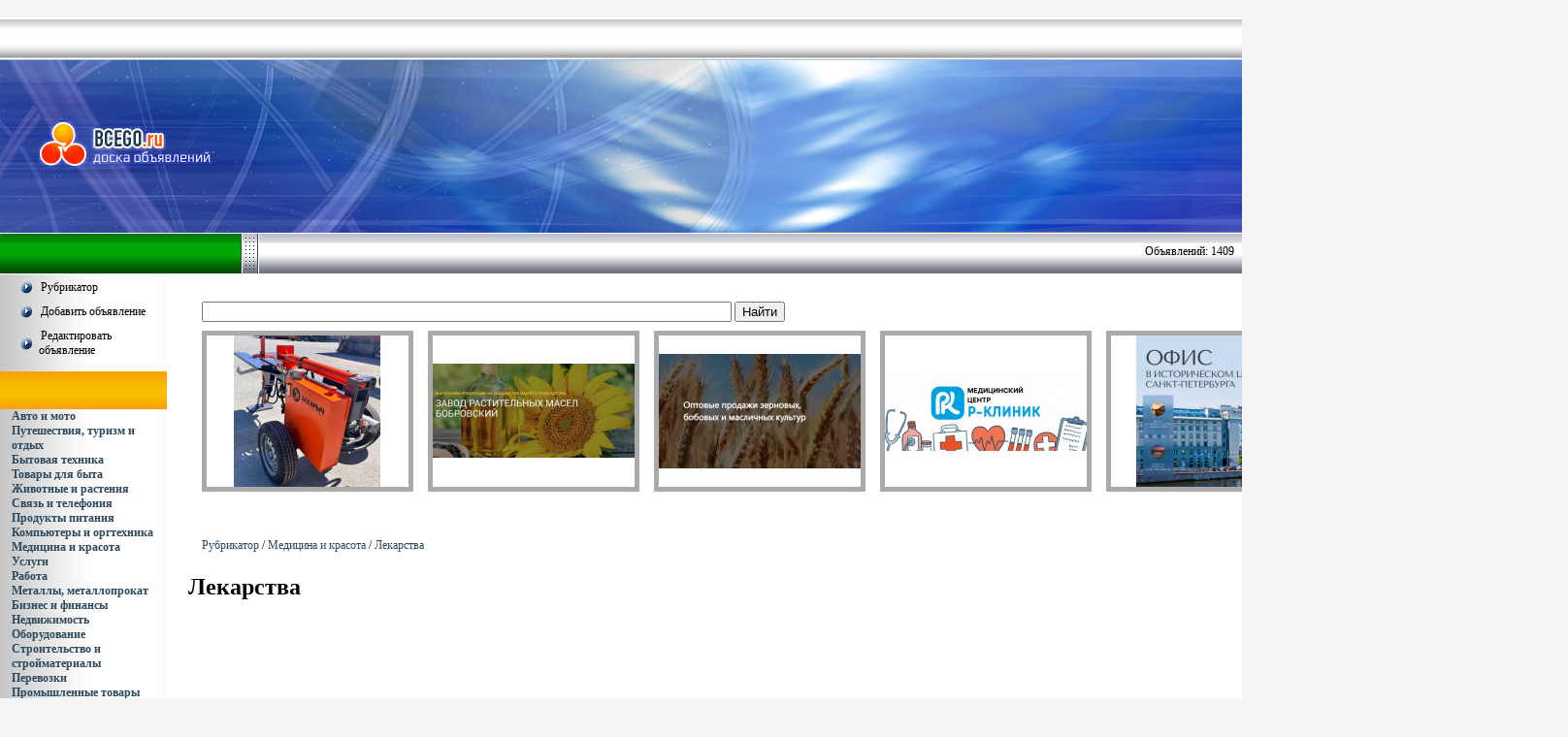

--- FILE ---
content_type: text/html; charset=UTF-8
request_url: http://bcego.ru/lekarstva/
body_size: 3445
content:
﻿﻿﻿﻿<HTML><HEAD><TITLE>Лекарства, Доска объявлений BCEGO.RU</TITLE><META HTTP-EQUIV="Content-Type" CONTENT="text/html; charset=UTF-8" /><BASE href='http://bcego.ru/'><meta name="keywords" content=""><meta name="description" content=""><style type="text/css"><!--BODY{padding-left: 0px;padding-right: 0px;padding-top: 0px;padding-bottom: 0px;background-color:  #f4f4f2;text-align: center;}.logo {	color: #FFF;	font-size: 12px;	font-family: Verdana;	text-align: left; }.cat {	color: #2e485c;	font-size: 12px;	font-family: Verdana;	text-align: left; 	font-weight: bold;}.text {	color: #000;	font-size: 12px;	font-family: Verdana;	text-align: justify;	padding-right: 12px; }TD{font-size : 12px;font-family : Verdana;padding-left: 12px;padding-bottom: 4px;}.left{font-size : 12px;font-family : Verdana;padding-left: 0px;padding-bottom: 0px;}.center{font-size : 12px;font-family : Verdana;padding-left: 10px;padding-bottom: 10px;padding-top: 10px;padding-right: 10px;}input.auth{    background-color: #006fa1;    border : 0px solid #006fa1;    font-family : Verdana;    font-size : 12px;	color: #ffffff;	padding-left: 2px;	padding-right: 2px;	font: bold;}.menu{font-size : 12px;font-family : Verdana;padding-left: 2px;padding-right: 2px;padding-top: 1px;padding-bottom: 1px;color:  #000000;}A {	text-decoration: none;	color: #2e485c;	font-weight : 400;}A:Hover {	text-decoration: none;	color: #2e48fc;}.pixel-sitemap{width:83px;margin:0 auto;padding-top: 10px;}.pixel-sitemap a,.pixel-sitemap a:hover,.pixel-sitemap a:link,.pixel-sitemap a:visited{text-decoration:none;background:none;}a.pixel-sitemap-link, img.pixel-sitemap-px{margin:0;padding:0;}a.pixel-sitemap-link {width:3px;height:3px;float:left;}img.pixel-sitemap-px{width:1px;height:1px;border:1px solid black;}.pixel-sitemapa.pixel-sitemap-linkimg.pixel-sitemap-px--></style></HEAD><BODY BGCOLOR=#FFFFFF LEFTMARGIN=0 TOPMARGIN=0 MARGINWIDTH=0 MARGINHEIGHT=0><TABLE WIDTH="100%" HEIGHT="44" BORDER=0 CELLPADDING=0 CELLSPACING=0  style="background-image: url(images/bg_verh.gif);">	<TR>		<TD HEIGHT="44"></TD>		</TR></TABLE><TABLE WIDTH="100%" HEIGHT="178" BORDER=0 CELLPADDING=0 CELLSPACING=0 style="background-image: url(images/bg_logo.jpg);">	<TR>		<TD class="logo" WIDTH="15" allign=right></TD>		<TD class="logo" WIDTH="250" allign=right><A HREF="http://bcego.ru/"><img src="images/logo.gif" border="0" title="Лекарства, Доска объявлений BCEGO.RU"></A></TD>		<TD class="logo"><center>		<script type="text/javascript"><!--google_ad_client = "pub-1087108116253707";/* 728x90, создано 15.11.09 */google_ad_slot = "3140131371";google_ad_width = 728;google_ad_height = 90;//--></script><script type="text/javascript"src="http://pagead2.googlesyndication.com/pagead/show_ads.js"></script></TD><TD class="logo"></TD></TR></TABLE><TABLE WIDTH="100%" HEIGHT="43" BORDER=0 CELLPADDING=0 CELLSPACING=0 style="background-image: url(images/bg_sred.gif);">	<TR>		<TD valign="center" WIDTH="250" class="left" style="background-image: url(images/bg_cat_zag.gif);"><img src="images/bg_cat_zag.gif" border="0">		</td>		<TD valign="center" WIDTH="17" class="left" style="background-image: url(images/bg_sred2.gif);"><img src="images/bg_sred2.gif" border="0">		</td><TD valign="center" align="right"><table border=0><tr>		<td class=menu>				<table border=0><tr><td class=menu><script type="text/javascript"><!--google_ad_client = "pub-1087108116253707";/* 728x15, создано 13.12.09 */google_ad_slot = "0661377415";google_ad_width = 728;google_ad_height = 15;//--></script><script type="text/javascript"src="http://pagead2.googlesyndication.com/pagead/show_ads.js"></script></td></tr></table></td><td class=menu>		<table border=0><tr><td class=menu>Объявлений: 1409</td></tr></table>				</td>		</tr></table>		</TD>		</TR></TABLE><TABLE WIDTH="100%" BORDER=0  CELLPADDING=0 CELLSPACING=0 bgcolor="#ffffff">	<TR>		<TD WIDTH="250" HEIGHT="100%" valign="top" class=left style="background-image: url(images/bg_cat.gif);"><TABLE WIDTH="100%" HEIGHT="100" BORDER=0 CELLPADDING=0 CELLSPACING=0>	<TR>		<TD valign="top" class="category"><table border=0><tr>		<td class=menu>		<table border=0><tr><td class=menu><img src="images/stm.gif" border="0"></A></td><td class=menu><b><A class=menu HREF="http://bcego.ru/">Рубрикатор</A></b></td></tr></table> </td></tr>		<tr><td class=menu>		<table border=0><tr><td class=menu><img src="images/stm.gif" border="0"></A></td><td class=menu><b><A class=menu HREF="add.phtml">Добавить объявление</A></b></td></tr></table></td></tr>		<tr><td class=menu>		<table border=0><tr><td class=menu><img src="images/stm.gif" border="0"></A></td><td class=menu><b><A class=menu HREF="change.phtml">Редактировать объявление</A></b></td></tr></table></td></tr>		</TABLE>		</TD>		</TR></TABLE><TABLE WIDTH="100%" HEIGHT="500" BORDER=0 CELLPADDING=0 CELLSPACING=0>	<TR>		<TD WIDTH="250" HEIGHT="39" style="background-image: url(images/bg_cat2.gif);"></TD></TR><TR>		<TD valign="top" class="category"><a class='cat' href='avto_i_moto/'>Авто и мото</a><br><a class='cat' href='puteshestviya_turizm_i_otdih/'>Путешествия, туризм и отдых</a><br><a class='cat' href='bitovaya_tehnika/'>Бытовая техника</a><br><a class='cat' href='tovari_dlya_bita/'>Товары для быта</a><br><a class='cat' href='zhivotnie_i_rasteniya/'>Животные и растения</a><br><a class='cat' href='svyaz_i_telefoniya/'>Связь и телефония</a><br><a class='cat' href='produkti_pitaniya/'>Продукты питания</a><br><a class='cat' href='kompiuteri_i_orgtehnika/'>Компьютеры и оргтехника</a><br><a class='cat' href='medicina_i_krasota/'>Медицина и красота</a><br><a class='cat' href='uslugi/'>Услуги</a><br><a class='cat' href='rabota/'>Работа</a><br><a class='cat' href='metalli_metalloprokat/'>Металлы, металлопрокат</a><br><a class='cat' href='biznes_i_finansi/'>Бизнес и финансы</a><br><a class='cat' href='nedvizhimost/'>Недвижимость</a><br><a class='cat' href='oborudovanie/'>Оборудование</a><br><a class='cat' href='stroitelstvo_i_stroimateriali/'>Строительство и стройматериалы</a><br><a class='cat' href='perevozki/'>Перевозки</a><br><a class='cat' href='promishlennie_tovari/'>Промышленные товары</a><br><a class='cat' href='znakomstva_vstrechi/'>Знакомства, встречи</a><br><br><center><script type="text/javascript"><!--google_ad_client = "pub-1087108116253707";/* 160x600, создано 15.11.09 */google_ad_slot = "2458919559";google_ad_width = 160;google_ad_height = 600;//--></script><script type="text/javascript"src="http://pagead2.googlesyndication.com/pagead/show_ads.js"></script><!--pixelmap--><br><br><br><br><script type="text/javascript">
<!--
var _acic={dataProvider:10};(function(){var e=document.createElement("script");e.type="text/javascript";e.async=true;e.src="https://www.acint.net/aci.js";var t=document.getElementsByTagName("script")[0];t.parentNode.insertBefore(e,t)})()
//-->
</script>		</TD>		</TR></TABLE>			</TD>		<TD valign="top" class="center" ><TABLE WIDTH="100%"  HEIGHT="100%" BORDER=0 CELLPADDING=0 CELLSPACING=0  bgcolor="#ffffff">	<TR>		<TD class="text" height="100%" valign="top"><br>		<table width='50%' border='0'>
<form method='get' name='searchform' action='search.phtml'>
<tr>
<td width='90%'>
<input type='text' name='query' value='' size='50' style='width: 80%;'>
<input type='submit' value='Найти'>
</td>
</tr></form>
</table><center><table border=0 height=60><tr><td valign=middle><a href='derevoobrabativaiuschee/4166.html'><img style="border-width:5; border-color:#aaaaaa;" src="http://bcego.ru/pics/4166_small.jpg" border='0' title='Гидравлические дровоколы Захарыч'></a></td><td valign=middle><a href='produkti_pitaniya/4184.html'><img style="border-width:5; border-color:#aaaaaa;" src="http://bcego.ru/pics/4184_small.jpg" border='0' title='Завод растительных масел Бобровский'></a></td><td valign=middle><a href='produkti_pitaniya/4181.html'><img style="border-width:5; border-color:#aaaaaa;" src="http://bcego.ru/pics/4181_small.jpg" border='0' title='Оптовая реализация продуктов питания экспорт'></a></td><td valign=middle><a href='polikliniki/4172.html'><img style="border-width:5; border-color:#aaaaaa;" src="http://bcego.ru/pics/4172_small.jpg" border='0' title='Медицинский центр Rclinic'></a></td><td valign=middle><a href='nedvizhimost/4165.html'><img style="border-width:5; border-color:#aaaaaa;" src="http://bcego.ru/pics/4165_small.jpg" border='0' title='Видовой офис по цене обычного - Сити Центр'></a></td><td valign=middle><a href='otdelochnie_materiali/4045.html'><img style="border-width:5; border-color:#aaaaaa;" src="http://bcego.ru/pics/4045_small.jpg" border='0' title='Декоративный компакт пластик для стен hpl'></a></td></tr></table></center>
<p align=right><a href='lekarstva/add.phtml'> Добавить объявлениев эту рубрику </a></p>
<table border=0><tr><td><div class=path><a href='http://bcego.ru/'>Рубрикатор</a> / <a href='medicina_i_krasota/'>Медицина и красота</a> / <a href='lekarstva/'>Лекарства</a></div></td></tr></table>

<h1>Лекарства</h1>
<br>
<center></center><br><br>

<index>


</index>
<br><br>
<center></center>
<br /><br />

</TD></TR></TABLE></TD>	</TR></TABLE><TABLE WIDTH="100%" HEIGHT="43" BORDER=0 CELLPADDING=0 CELLSPACING=0>		<TR>		<TD HEIGHT="43" style="background-image: url(images/bg_sred.gif);" valign="center">		<!--LiveInternet counter--><script type="text/javascript"><!--document.write("<a href='http://www.liveinternet.ru/click' "+"target=_blank><img src='http://counter.yadro.ru/hit?t16.2;r"+escape(document.referrer)+((typeof(screen)=="undefined")?"":";s"+screen.width+"*"+screen.height+"*"+(screen.colorDepth?screen.colorDepth:screen.pixelDepth))+";u"+escape(document.URL)+";"+Math.random()+"' alt='' title='LiveInternet: показано число просмотров за 24"+" часа, посетителей за 24 часа и за сегодня' "+"border='0' width='88' height='31'><\/a>")//--></script><!--/LiveInternet-->		</TD>		</TR></TABLE></BODY></HTML>

--- FILE ---
content_type: text/html; charset=utf-8
request_url: https://www.google.com/recaptcha/api2/aframe
body_size: 266
content:
<!DOCTYPE HTML><html><head><meta http-equiv="content-type" content="text/html; charset=UTF-8"></head><body><script nonce="ZO3-sA87QE5d2mfsqtCJTg">/** Anti-fraud and anti-abuse applications only. See google.com/recaptcha */ try{var clients={'sodar':'https://pagead2.googlesyndication.com/pagead/sodar?'};window.addEventListener("message",function(a){try{if(a.source===window.parent){var b=JSON.parse(a.data);var c=clients[b['id']];if(c){var d=document.createElement('img');d.src=c+b['params']+'&rc='+(localStorage.getItem("rc::a")?sessionStorage.getItem("rc::b"):"");window.document.body.appendChild(d);sessionStorage.setItem("rc::e",parseInt(sessionStorage.getItem("rc::e")||0)+1);localStorage.setItem("rc::h",'1769678833029');}}}catch(b){}});window.parent.postMessage("_grecaptcha_ready", "*");}catch(b){}</script></body></html>